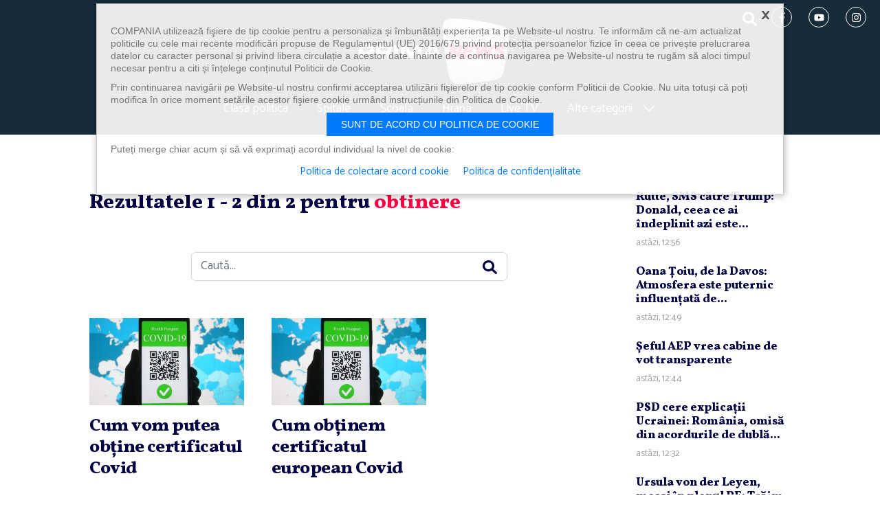

--- FILE ---
content_type: text/html; charset=UTF-8
request_url: https://primanews.ro/tags/obtinere
body_size: 8485
content:
<!DOCTYPE html>
<html lang="ro">
<head>
	<meta charset="utf-8"><meta http-equiv="X-UA-Compatible" content="IE=edge"><meta name="viewport" content="width=device-width, initial-scale=1"><link rel="preconnect" href="https://fonts.googleapis.com"><link rel="preconnect" href="https://fonts.gstatic.com" crossorigin><link href="https://fonts.googleapis.com/css2?family=Catamaran&family=Vollkorn:wght@800&display=swap" rel="stylesheet"> <title>tags:obtinere</title><meta name="Description" content="Rezultatele căutării dupa tags:obtinere" /><meta property="og:site_name" content="Primanews" /><meta property="og:url" content="https://primanews.ro/tags/obtinere" /><meta property="og:title" content="Rezultatele căutării dupa tags:obtinere" /><meta property="og:description" content="Rezultatele căutării dupa tags:obtinere" /><meta property="og:type" content="website" /><link rel="canonical" href="https://primanews.ro/?q=tags:obtinere" /><meta name="cXenseParse:pageclass" content="frontpage" /><meta name="cXenseParse:url" content="https://primanews.ro/tags/obtinere" /><link rel="shortcut icon" href="/assets/imgs/favicon.ico" /><link rel="icon" type="image/x-icon" sizes="47x47" href="/assets/imgs/favicon.ico" /><link rel="shortcut icon" type="image/vnd.microsoft.icon" href="/assets/imgs/favicon.ico" /><link rel="icon" type="image/png" sizes="47x47" href="/assets/imgs/favicon.png"><link href="/assets/css/style.css" rel="stylesheet"><!--[if lt IE 9]><script src="https://oss.maxcdn.com/libs/html5shiv/3.7.0/html5shiv.js"></script><script src="https://oss.maxcdn.com/libs/respond.js/1.4.2/respond.min.js"></script><![endif]-->	
<!-- Banners css -->
<script type="text/javascript" async src="https://securepubads.g.doubleclick.net/tag/js/gpt.js"></script>
<style>
    iframe { max-width: 100%;}
    .mobile-ad { display: none;}
    .tablet-ad { display: none;}
    .desktop-ad { display: none;}
    @media only screen and (max-width: 767px) {
        .mobile-ad { display: block;}
    }
    @media only screen and (min-width: 768px) and (max-width: 991px) {
        .tablet-ad { display: block;}
    }
    @media only screen and (min-width: 992px) {
        .desktop-ad { display: block;}
    }
</style>
<!-- /Banners css -->

    <meta name="facebook-domain-verification" content="1g6mq7tmppxye1po07mufnuiqflmw3" />
    <!-- Google tag (gtag.js) -->
    <script async src="https://www.googletagmanager.com/gtag/js?id=G-LZ0GPVS4P1"></script>
    <script>
        window.dataLayer = window.dataLayer || [];
        function gtag(){dataLayer.push(arguments);}
        gtag('js', new Date());gtag('config', 'G-LZ0GPVS4P1');
    </script>
	
<script type="text/javascript" language="JavaScript" src="/cms/framework/js/ajax.js"></script>
</head>
<body>
        <header class="site-header">
<div class="container-fluid">
  <nav class="navbar navbar-expand-lg" role="navigation">
    <button type="button" class="navbar-toggler" data-bs-toggle="collapse" data-bs-target="#navbarMenu" aria-expanded="false"><span></span><span></span><span></span></button>
    <div class="order-lg-2"><h1><a class="navbar-brand" href="/" rel="home">PrimaNews.ro</a></h1></div>
    <div class="d-flex align-items-center justify-content-end order-lg-1">
      <div class="header-search">
        <button class="btn nav-link" type="button" data-bs-toggle="collapse" data-bs-target="#collapseSearch" aria-expanded="false" aria-controls="collapseSearch">
          <span class="icon icon-search" role="img"><svg><title>search</title><use xmlns:xlink="http://www.w3.org/1999/xlink" xlink:href="/assets/svg/icons.svg#icon-search"></use></svg></span>            </button>
      </div>
      <div class="social-icon d-none d-md-block">
        <a href="https://www.facebook.com/primatvnews/" title="urmărește-ne pe facebook" target="_blank"><span class="icon icon-facebook-f" role="img"><svg><title>facebook-f</title><use xmlns:xlink="http://www.w3.org/1999/xlink" xlink:href="/assets/svg/icons.svg#icon-facebook-f"></use></svg></span>            </a>
        <a href="https://www.youtube.com/@primanewsromania" title="urmărește-ne pe youtube" target="_blank"><span class="icon icon-youtube" role="img"><svg><title>youtube</title><use xmlns:xlink="http://www.w3.org/1999/xlink" xlink:href="/assets/svg/icons.svg#icon-youtube"></use></svg></span>            </a>
        <a href="https://www.instagram.com/primanewstvro/" title="urmărește-ne pe instagram" target="_blank"><span class="icon icon-instagram" role="img"><svg><title>instagram</title><use xmlns:xlink="http://www.w3.org/1999/xlink" xlink:href="/assets/svg/icons.svg#icon-instagram"></use></svg></span>            </a>
      </div>
    </div>
    <div class="collapse navbar-collapse order-lg-3" id="navbarMenu">
      <ul class="nav navbar-nav menu">
        <!--<li><a href="/bugetul-romaniei/" title="Bugetul Romaniei">Bugetul Romaniei</a></li>-->
        <!--<li><a href="/energie/" title="Energie">Energie</a></li>-->
        <li><a href="/clasa-politica/" title="Clasa politica">Clasa politica</a></li>
        <li><a href="/spitale/" title="Spitale">Spitale</a></li>
        <li><a href="/scoala/" title="Școala">Școală</a></li>
        <li><a href="/hrana/" title="Hrană">Hrană</a></li>
        <!--<li><a href="/diaspora/" title="Diaspora">Diaspora</a></li>-->
        <!--<li><a href="/focus/" title="Focus">Focus</a></li>-->
        <!--<li><a href="https://www.primaplay.ro/live/primanews" title="Live TV" target="_blank">Live TV</a></li>-->
        <li><a href="/live/" title="Live TV">Live TV</a></li>

        <li class="with-submenu">
          <a href="#" title="">Alte categorii <span class="icon icon-chevron-right" role="img"><svg><use xmlns:xlink="http://www.w3.org/1999/xlink" xlink:href="/assets/svg/icons.svg#icon-chevron-right"></use></svg></span></a>
          <div class="submenu">
            <ul>
              <li><a href="/stiri/" title="Știri">Știri</a></li>
              <li><a href="/video/" title="Video">Video</a></li>
              <!--<li><a href="/stiri-socante/" title="Știri șocante">Știri șocante</a></li>-->
              <li><a href="/eveniment/" title="Eveniment">Eveniment</a></li>
              <li><a href="/meteo/" title="Meteo">Meteo</a></li>
              <!--<li><a href="/justitie/" title="Justiție">Justiție</a></li>-->
              <!--<li><a href="/auto/" title="Auto">Auto</a></li>-->
              <li><a href="/economic/" title="Economic">Economic</a></li>
              <!--<li><a href="/lifestyle/" title="Lifestyle">Lifestyle</a></li>-->
              <li><a href="/externe/" title="Externe">Externe</a></li>
              <!--<li><a href="/cultura/" title="Cultură">Cultură</a></li>-->
              <!--<li><a href="/religie/" title="Religie">Religie</a></li>-->
              <!--<li><a href="/gadget/" title="Gadget">Gadget</a></li>-->
              <!--<li><a href="/home-improvement/" title="Home Improvement">Home Improvement</a></li>-->
              <li><a href="/sport/" title="Sport">Sport</a></li>
              <li><a href="/social/" title="Social">Social</a></li>
              <li><a href="/travel/" title="Travel">Travel</a></li>
              <li><a href="/vedete/" title="Vedete">Vedete</a></li>
              <li><a href="/campanii/" title="Campanii">Campanii</a></li>
            </ul>
          </div>
        </li>
      </ul>
      <div class="social-icon d-md-none mt-4">
        <a href="https://www.facebook.com/primatvnews/" title="urmărește-ne pe facebook" target="_blank">
          <span class="icon icon-facebook-f" role="img"><svg><title>facebook-f</title><use xmlns:xlink="http://www.w3.org/1999/xlink" xlink:href="/assets/svg/icons.svg#icon-facebook-f"></use></svg></span>            </a>
        <a href="https://www.youtube.com/@primanewsromania" title="urmărește-ne pe youtube" target="_blank">
          <span class="icon icon-youtube" role="img"><svg><title>youtube</title><use xmlns:xlink="http://www.w3.org/1999/xlink" xlink:href="/assets/svg/icons.svg#icon-youtube"></use></svg></span>            </a>
        <a href="https://www.instagram.com/primanewstvro/" title="urmărește-ne pe instagram" target="_blank">
          <span class="icon icon-instagram" role="img"><svg><title>instagram</title><use xmlns:xlink="http://www.w3.org/1999/xlink" xlink:href="/assets/svg/icons.svg#icon-instagram"></use></svg></span>            </a>
      </div>
    </div>
    <div class="collapse order-lg-4" id="collapseSearch">
      <form action="/cauta" role="search" class="form-search">
        <label class="visually-hidden" for="q">Caută</label>
        <input value="" name="q" id="q" placeholder="Caută…" class="form-control">
        <button type="submit" class="btn btn-link"><span class="icon icon-search" role="img"><svg><title>search</title><use xmlns:xlink="http://www.w3.org/1999/xlink" xlink:href="/assets/svg/icons.svg#icon-search"></use></svg></span></button>
      </form>
    </div>
  </nav>
</header>	

<!-- /322250475/primanews_desktop/top -->
<div class="text-center mb-4 pb-3 desktop-ad">
<div id='div-gpt-ad-1717659313233-0' style='min-width: 728px; min-height: 90px;'></div>
</div>

    <div class="container">
    <section class="s-article row">
        <div class="col-xl-9">
            				<h1>Rezultatele 1 - 2 din 2 pentru <span class="text-primary">obtinere</span></h1>
	      <article class="article-content mb-4">
        <div class="container-sm mb-4 mb-lg-5 mt-5">
          <form method="get" action="/cauta" role="search" class="form-search" onsubmit="var q=this.q.value; if('' == q || q.length < 3) return false;">
            <label class="visually-hidden" for="q">Caută</label>
            <input value="" name="q" id="q" placeholder="Caută..." class="form-control">
            <button type="submit" class="btn btn-link"><span class="icon icon-search" role="img"><svg><title>search</title><use xmlns:xlink="http://www.w3.org/1999/xlink" xlink:href="/assets/svg/icons.svg#icon-search"></use></svg></span></button>
          </form>
        </div>
        <div class="row">
								                  <div class="col-sm-6 col-lg-4">
            <article class="article">
              <a class="ratio ratio-16x9" href="/spitale/cum-vom-putea-obtine-certificatul-covid-21162438" title="Cum vom putea obţine certificatul Covid"><img src="/images/2021/05/PTQ0MCZoYXNoPTFlZWQzOTQ1MjM2YTY3ZTYzM2MyNGNhNDNlYTFhYTI5.thumb_-380x280.jpg" alt="Cum vom putea obţine certificatul Covid" width="380" height="215"></a>
              <h2 class="art-title"><a href="/spitale/cum-vom-putea-obtine-certificatul-covid-21162438" title="Cum vom putea obţine certificatul Covid">Cum vom putea obţine certificatul Covid</a></h2>  
              <p>
Certificatul verde pentru călătorii în străinătate va putea fi descărcat de joi, de pe o platformă online a guvernului.</p>
            </article>
          </div>
								                  <div class="col-sm-6 col-lg-4">
            <article class="article">
              <a class="ratio ratio-16x9" href="/spitale/cum-obtinem-certificatul-european-covid-21162271" title="Cum obţinem certificatul european Covid"><img src="/images/2021/05/PTQ0MCZoYXNoPTFlZWQzOTQ1MjM2YTY3ZTYzM2MyNGNhNDNlYTFhYTI5.thumb_-380x280.jpg" alt="Cum obţinem certificatul european Covid" width="380" height="215"></a>
              <h2 class="art-title"><a href="/spitale/cum-obtinem-certificatul-european-covid-21162271" title="Cum obţinem certificatul european Covid">Cum obţinem certificatul european Covid</a></h2>  
              <p>
Certificatul digital european privind Covid va putea fi descărcat începând de joi, de pe o platformă creată de STS.</p>
            </article>
          </div>
	        </div>
	  </article>
	

        </div>
        <div class="col-xl-3">
            <div class="sticky">
    <article class="article"><h2 class="art-title-sm"><a href="/stiri/rutte-sms-catre-trump-donald-ceea-ce-ai-indeplinit-azi-este-incredibil-22317211" title="Rutte, SMS către Trump: Donald, ceea ce ai îndeplinit azi este incredibil!">Rutte, SMS către Trump: Donald, ceea ce ai îndeplinit azi este...</a></h2><time class="time">astăzi, 12:56</time></article><article class="article"><h2 class="art-title-sm"><a href="/stiri/oana-toiu-de-la-davos-atmosfera-este-puternic-influentata-de-asteptarea-discursului-presedintelui-donald-trump-cu-o-stare-de-ingrijorare-activa-22317201" title="Oana Ţoiu, de la Davos: Atmosfera este puternic influenţată de aşteptarea discursului Preşedintelui Donald Trump, cu o stare de îngrijorare activă">Oana Ţoiu, de la Davos: Atmosfera este puternic influenţată de...</a></h2><time class="time">astăzi, 12:49</time></article><article class="article"><h2 class="art-title-sm"><a href="/stiri/seful-aep-vrea-cabine-de-vot-transparente-22317196" title="Şeful AEP vrea cabine de vot transparente">Şeful AEP vrea cabine de vot transparente</a></h2><time class="time">astăzi, 12:44</time></article><article class="article"><h2 class="art-title-sm"><a href="/stiri/psd-cere-explicatii-ucrainei-romania-omisa-din-acordurile-de-dubla-cetatenie-22317176" title="PSD cere explicaţii Ucrainei: România, omisă din acordurile de dublă cetăţenie">PSD cere explicaţii Ucrainei: România, omisă din acordurile de dublă...</a></h2><time class="time">astăzi, 12:32</time></article><article class="article"><h2 class="art-title-sm"><a href="/stiri/ursula-von-der-leyen-mesaj-in-plenul-pe-traim-acum-intr-o-lume-definita-de-putere-bruta-si-suntem-la-o-rascruce-22317165" title="Ursula von der Leyen, mesaj în plenul PE: Trăim acum într-o lume definită de putere brută şi suntem la o răscruce">Ursula von der Leyen, mesaj în plenul PE: Trăim acum într-o lume...</a></h2><time class="time">astăzi, 12:22</time></article>
<div class="text-center mb-4 pb-3 desktop-ad">
<!-- /322250475/primanews_desktop/rectangle -->
<div id='div-gpt-ad-1717659349468-0' style='min-width: 300px; min-height: 250px;'></div>
</div>
<div class="text-center mb-4 mobile-ad">
<!-- /322250475/primanews_mobil/rectangle_mobil -->
<div id='div-gpt-ad-1717659452395-0' style='min-width: 300px; min-height: 250px;'></div>
</div>
<script type="text/javascript">
window.googletag = window.googletag || { cmd: [] };
googletag.cmd.push(function() {
    var mobileZones = [

['/322250475/primanews_mobil/top_mobil', [300, 250], 'div-gpt-ad-1717659437866-0'],
['/322250475/primanews_mobil/rectangle_mobil', [[300, 250], [320, 480]], 'div-gpt-ad-1717659452395-0'],
['/1086183/RP-2024', ['fluid'], 'gpt-passback'],
['/322250475/primanews_mobil/rectangle_mobil_2', [300, 250], 'div-gpt-ad-1717659466968-0']

    ];
    var tabletZones = [
    ];
    var desktopZones = [

['/322250475/primanews_desktop/top', [[728, 90], [970, 250]], 'div-gpt-ad-1717659313233-0'],
['/322250475/primanews_desktop/top_1', [[970, 250], [728, 90]], 'div-gpt-ad-1717659333349-0'],
['/322250475/primanews_desktop/rectangle', [[300, 250], [300, 600]], 'div-gpt-ad-1717659349468-0'],
['/1086183/RP-2024', ['fluid'], 'gpt-passback'],
['/322250475/primanews_desktop/rectangle_first', [300, 250], 'div-gpt-ad-1717659364780-0']


    ];
    function selectAvailableZones(zones) {
        var r = [];
        for (var i = 0; i < zones.length; i++) {
            if (document.getElementById(zones[i][2]))
                r.push(zones[i]);
        }
        return r;
    }
    var a = [], w = screen.availWidth;
    if (w < 768) {
        a = selectAvailableZones(mobileZones);
    } else if (w < 992) {
        a = selectAvailableZones(tabletZones);
    } else {
        a = selectAvailableZones(desktopZones);
    }
    if (a.length === 0)
        return;
    for (var i = 0; i < a.length; i++)
        googletag.defineSlot(a[i][0], a[i][1], a[i][2]).addService(googletag.pubads());
    googletag.pubads().collapseEmptyDivs(true);
    googletag.pubads().setCentering(true);
    googletag.pubads().enableSingleRequest();
    googletag.enableServices();
    
    googletag.display(a[0][2]);
});
</script>

            </div>
        </div>
    </section>
    
    </div>
    <footer class="site-footer">
    <div class="container-fluid">
      <ul class="nav navbar-nav menu">
        <li class="menu-item"><a href="/despre-noi/" title="Despre noi">Despre noi</a></li>
        <li class="menu-item"><a href="/cariere/" title="Cariere">Cariere</a></li>
        <li class="menu-item"><a href="/politica-de-confidentialitate/" title="Politica de confidențialitate">Politica de confidențialitate</a></li>
        <li class="menu-item"><a href="https://www.primatv.ro/data/files/Cod-Deontologic.pdf" title="Cod deontologic">Cod deontologic</a></li>
        <li class="menu-item"><a href="/termeni-si-conditii/" title="Termeni și condiții">Termeni și condiții</a></li>
        <li class="menu-item"><a href="/contact/" title="Contact">Contact</a></li>
      </ul>
      <div class="social-icon">
        <a href="https://www.instagram.com/primanewstvro/" title="urmărește-ne pe facebook" target="_blank"><span class="icon icon-facebook-f" role="img"><svg><title>facebook-f</title><use xmlns:xlink="http://www.w3.org/1999/xlink" xlink:href="/assets/svg/icons.svg#icon-facebook-f"></use></svg></span></a>
        <a href="https://www.youtube.com/@primanewsromania" title="urmărește-ne pe youtube" target="_blank"><span class="icon icon-youtube" role="img"><svg><title>youtube</title><use xmlns:xlink="http://www.w3.org/1999/xlink" xlink:href="/assets/svg/icons.svg#icon-youtube"></use></svg></span></a>
        <a href="https://www.instagram.com/primanewstvro/" title="urmărește-ne pe instagram" target="_blank"><span class="icon icon-instagram" role="img"><svg><title>instagram</title><use xmlns:xlink="http://www.w3.org/1999/xlink" xlink:href="/assets/svg/icons.svg#icon-instagram"></use></svg></span></a>
      </div>
    </div>
</footer>

<style>
.footer-clever {
    padding: 15px 0;
    background: url(https://www.primasport.ro/assets/imgs/footer-clever/bg-footer-clever.jpg) no-repeat 50% 50%/cover;
    color: #fff;
    font-size: 16px;
}
.footer-clever .navbar-brand {
    margin-right: 20px;
    width: 133px;
    height: 59px;
}
.footer-clever .logo-clevermedia {
    display: block;
    margin-left: 20px;
    width: 190px;
    height: 41px;
}
.footer-clever .logo-clevermedia svg {
    width: 100%;
    height: 100%;
}
.footer-clever .list-tv {
    display: flex;
    flex-wrap: wrap;
align-items: center;
    justify-content: center;
    font-size: 16px;
}
.footer-clever .list-tv > img,
.footer-clever .list-tv a {
    display: block;
    margin: 0 2px 2px;
	transform: scale(.75);
}
@media (max-width:568px) {
    .footer-clever .list-tv > img,
    .footer-clever .list-tv a {
        display: block;
        margin: -2px -9px !important;
        transform: scale(.6);
    }
    .footer-clever > .container-fluid {
        padding-left: 10px;
        padding-right: 10px;
    }
}
.footer-clever .list-tv a img {
    display: block;
}
.footer-clever .list-sites {
    display: flex;
    flex-wrap: wrap;
    justify-content: center;
}
.footer-clever .list-sites a {
    color: #fff;
    font-size: 20px;
    text-decoration: none;
}
.footer-clever .list-sites a:hover {
    text-decoration: underline;
}
.footer-clever .list-sites a:not(:last-child)::after {
    content: '';
    display: inline-block;
    margin: 0 10px 3px;
    width: 7px;
    height: 7px;
    background: #ed2724;
    border-radius: 50%;
}
.footer-clever .list-tv b,
.footer-clever .list-sites b {
    margin-right: 10px;
    text-transform: uppercase;
}
@media (min-width:992px) {
    .footer-clever {
        padding: 25px 0;
        font-size: 16px;
    }
    .footer-clever .list-sites a {
    font-size: 16px;
    }
    .footer-clever .logo-clevermedia {
    width: 205px;
    }
    .footer-clever .list-tv img {
    margin: 0 -7px;
    }
}
</style>
<div class="footer-clever">
	<div class="container-fluid" style="max-width:1380px">
		<div class="d-flex flex-wrap align-items-center justify-content-center mb-2 mb-md-3">
			<a class="navbar-brand" href="/" title="Prima News">Prima News</a>
			este parte a
			<a class="logo-clevermedia" href="https://clever-media.ro/" title="" target="_blank">
				<svg xmlns="http://www.w3.org/2000/svg" xmlns:xlink="http://www.w3.org/1999/xlink" x="0" y="0" viewBox="0 0 1720.9 277.7" style="enable-background:new 0 0 1720.9 277.7" xml:space="preserve"><style>.st6{clip-path:url(#SVGID_2_);fill:#fff}</style><defs><path id="SVGID_1_" d="M0 0h1720.9v277.7H0z"/></defs><clipPath id="SVGID_2_"><use xlink:href="#SVGID_1_" style="overflow:visible"/></clipPath><path d="M186.6 277.6H55.5C20.2 278.1-8 241.8 2 207.3c1.5-9.6 21.1-38.8 25.4-47.8 11.3-19.8 29.9-52.6 44.9-78.7l114.3 196.8z" style="clip-path:url(#SVGID_2_);fill:#f61c24"/><path style="clip-path:url(#SVGID_2_);fill:#890f11" d="m45.4 128.3-.1.2 86.8 149.1h20.5L55.3 111z"/><path d="M95.9 277.6 27.4 159.7c-2.6 4.9-21.6 36.7-23.1 41.2L48.4 277c4 1.1 42.5.4 47.5.6" style="clip-path:url(#SVGID_2_);fill:#d21b1f"/><path d="m72.4 80.7 16.7-29 14.6-25.5c2.9-4.7 6.5-8.9 10.6-12.5C122.1 6.8 132 2.1 142.8.5c2.6-.4 5.2-.5 7.8-.5 4.6 0 9 .5 13.3 1.6 5.3 1.3 10.2 3.3 14.7 6 8.2 4.8 15 11.7 19.8 20L294 193.9c4.7 8.1 7.5 17.2 7.5 27.2 0 4.2-.5 8.3-1.4 12.2-1.6 7.2-4.7 13.9-8.9 19.7-6.2 8.7-14.9 16.2-25 20-6.2 2.4-13 4.5-20.1 4.5h-59.7L72.4 80.7z" style="clip-path:url(#SVGID_2_);fill:#555"/><path d="M164.1 1.7h-.2C159.7.6 155.2.1 150.6.1c-2.6 0-5.2.2-7.7.5l148.2 252.8.2-.2c4.1-5.7 7.1-12.3 8.8-19.4L164.1 1.7z" style="clip-path:url(#SVGID_2_);fill:#292929"/><path d="M103.7 26.3 89.1 51.7l-.1.2 131.8 225.5h25.5c7 0 13.7-1.9 19.9-4.3l-152-259.3c-4.1 3.6-7.6 7.8-10.5 12.5" style="clip-path:url(#SVGID_2_);fill:#ebebeb"/><path class="st6" d="M478.7 160c1.6 0 2.9.6 4 1.7l11.3 12c-5.5 7.1-12.4 12.4-20.7 16.1-8.2 3.7-18 5.5-29.4 5.5-10.3 0-19.5-1.8-27.7-5.2-8.2-3.5-15.2-8.4-20.9-14.6-5.7-6.2-10.2-13.7-13.2-22.2-3.1-8.6-4.6-17.9-4.6-28.1 0-6.8.7-13.3 2.2-19.4 1.5-6.2 3.6-11.8 6.5-17 2.8-5.2 6.3-9.8 10.3-14 4-4.2 8.5-7.7 13.6-10.6 5-2.9 10.5-5.2 16.5-6.7s12.3-2.3 19.1-2.3c5 0 9.8.4 14.3 1.3s8.7 2.1 12.6 3.7c3.9 1.6 7.5 3.5 10.8 5.7 3.3 2.2 6.3 4.7 8.9 7.3l-9.6 13.1c-.6.8-1.3 1.5-2.2 2.2-.9.6-2.1.9-3.6.9s-3-.5-4.6-1.6c-1.5-1.1-3.4-2.3-5.7-3.6-2.2-1.3-5-2.5-8.4-3.6-3.4-1.1-7.6-1.6-12.8-1.6-5.7 0-11 1-15.8 3.1-4.8 2.1-8.9 5.1-12.3 9-3.4 3.9-6.1 8.8-8 14.5-1.9 5.7-2.8 12.3-2.8 19.6 0 7.4 1 14 3.1 19.7 2 5.8 4.9 10.6 8.4 14.6 3.6 4 7.7 7 12.5 9 4.8 2.1 9.8 3.1 15.3 3.1 3.2 0 6.1-.2 8.8-.5 2.6-.3 5-.9 7.3-1.6 2.2-.8 4.4-1.7 6.3-2.9 2-1.2 4-2.7 6-4.5.7-.6 1.4-1 2.2-1.4.6-.5 1.4-.7 2.3-.7M591.4 170.7v23.1h-81.5V56.5h28.4v114.2zM637.2 78.7V114H683v21.5h-45.8v36h58.9v22.3h-87.4V56.5h87.4v22.2zM837.4 56.5l-55.2 137.2h-25.7L701.2 56.5h22.9c2.5 0 4.5.6 6 1.8 1.5 1.2 2.7 2.7 3.4 4.5l29.7 79.1c1.1 3 2.3 6.2 3.4 9.7 1.1 3.5 2.1 7.2 3.1 11 .8-3.8 1.7-7.5 2.7-11 1-3.5 2-6.7 3.2-9.7L805 62.8c.6-1.6 1.8-3 3.4-4.3 1.6-1.3 3.6-1.9 6-1.9h23zM878.6 78.7V114h45.8v21.5h-45.8v36h58.8v22.3H850V56.5h87.4v22.2zM1068.1 193.8h-25.6c-4.8 0-8.3-1.8-10.4-5.5l-26.1-42.1c-1.1-1.6-2.3-2.8-3.5-3.6-1.3-.8-3.2-1.1-5.7-1.1H987v52.3h-28.4V56.5h43.1c9.6 0 17.8 1 24.6 3 6.8 2 12.4 4.7 16.7 8.3 4.4 3.5 7.5 7.7 9.6 12.6 2 4.9 3 10.3 3 16.1 0 4.5-.6 8.8-1.9 12.9-1.3 4.1-3.2 7.8-5.6 11.1-2.5 3.3-5.5 6.3-9.1 8.9-3.6 2.6-7.7 4.7-12.3 6.2 1.8 1 3.5 2.2 5.1 3.6 1.6 1.4 3 3.1 4.3 5.1l32 49.5zm-66.5-72.3c4.6 0 8.6-.6 11.9-1.7 3.3-1.2 6.1-2.8 8.2-4.8 2.1-2 3.7-4.5 4.7-7.2 1-2.8 1.5-5.8 1.5-9.1 0-6.5-2.2-11.5-6.5-15.1-4.3-3.6-10.9-5.4-19.7-5.4H987v43.4h14.6zM1194.5 128.6v52c-6.8 4.9-14.1 8.6-21.8 11-7.7 2.4-16.2 3.6-25.4 3.6-10.9 0-20.7-1.7-29.5-5.1-8.8-3.4-16.3-8.1-22.5-14.2-6.2-6.1-11-13.4-14.3-21.9-3.3-8.5-5-17.9-5-28.1 0-10.3 1.6-19.8 4.9-28.3 3.2-8.5 7.9-15.8 13.9-21.9 6-6.1 13.3-10.8 21.9-14.1 8.6-3.3 18.2-5 28.8-5 5.4 0 10.3.4 14.9 1.2 4.6.8 8.9 1.9 12.8 3.4 3.9 1.5 7.5 3.3 10.9 5.4 3.3 2.1 6.5 4.5 9.4 7.1l-5.2 8.3c-.8 1.3-1.9 2.1-3.2 2.4-1.3.3-2.7 0-4.3-.9-1.5-.9-3.2-2-5.2-3.2-2-1.3-4.3-2.5-7.1-3.6-2.8-1.2-6.1-2.2-9.9-3-3.8-.8-8.3-1.2-13.6-1.2-7.6 0-14.5 1.2-20.7 3.7-6.2 2.5-11.4 6.1-15.8 10.7s-7.7 10.2-10 16.8c-2.3 6.6-3.5 14-3.5 22.2 0 8.5 1.2 16.1 3.6 22.8 2.4 6.7 5.9 12.4 10.4 17.1 4.5 4.7 10 8.3 16.4 10.7s13.6 3.7 21.7 3.7c6.3 0 11.9-.7 16.8-2.1 4.9-1.4 9.7-3.4 14.3-5.9v-29.8h-21.1c-1.2 0-2.2-.3-2.9-1-.7-.7-1.1-1.5-1.1-2.6v-10.4h41.4zM1322.8 193.8h-16.3c-3.3 0-5.8-1.3-7.4-3.9l-35.2-48.4c-1.1-1.5-2.2-2.6-3.5-3.3-1.2-.7-3.1-1-5.7-1h-13.9v56.6h-18.3V58.2h38.3c8.6 0 16 .9 22.2 2.6 6.2 1.7 11.4 4.2 15.5 7.5s7.1 7.2 9 11.9c2 4.6 2.9 9.8 2.9 15.6 0 4.8-.8 9.3-2.3 13.4-1.5 4.2-3.7 7.9-6.6 11.2-2.9 3.3-6.4 6.1-10.5 8.5-4.1 2.3-8.8 4.1-14 5.3 2.3 1.3 4.3 3.2 6.1 5.8l39.7 53.8zm-62.6-69.9c5.3 0 10-.6 14-1.9 4.1-1.3 7.5-3.1 10.2-5.5 2.7-2.4 4.8-5.2 6.2-8.5 1.4-3.3 2.1-6.9 2.1-10.9 0-8.1-2.7-14.2-7.9-18.3-5.3-4.1-13.2-6.1-23.8-6.1h-20.1v51.2h19.3zM1465 126c0 10.2-1.6 19.5-4.8 28-3.2 8.5-7.8 15.8-13.6 21.9-5.9 6.1-12.9 10.9-21.1 14.2-8.2 3.4-17.3 5.1-27.3 5.1s-19-1.7-27.2-5.1c-8.2-3.4-15.2-8.1-21.1-14.2-5.9-6.1-10.4-13.4-13.6-21.9-3.2-8.5-4.8-17.8-4.8-28s1.6-19.5 4.8-28c3.2-8.5 7.8-15.8 13.6-21.9 5.9-6.1 12.9-10.9 21.1-14.3 8.2-3.4 17.3-5.1 27.2-5.1 10 0 19.1 1.7 27.3 5.1 8.2 3.4 15.3 8.2 21.1 14.3 5.9 6.1 10.4 13.5 13.6 21.9 3.2 8.6 4.8 17.9 4.8 28m-18.8 0c0-8.3-1.1-15.8-3.4-22.4-2.3-6.6-5.5-12.2-9.6-16.8-4.2-4.6-9.2-8.1-15.1-10.5-5.9-2.5-12.5-3.7-19.9-3.7-7.3 0-13.8 1.2-19.8 3.7-5.9 2.5-11 6-15.2 10.5-4.2 4.6-7.4 10.2-9.7 16.8-2.3 6.6-3.4 14.1-3.4 22.4 0 8.3 1.1 15.8 3.4 22.4 2.3 6.6 5.5 12.2 9.7 16.7 4.2 4.6 9.3 8.1 15.2 10.5 5.9 2.4 12.5 3.6 19.8 3.6 7.3 0 13.9-1.2 19.9-3.6 5.9-2.4 11-5.9 15.1-10.5s7.4-10.2 9.6-16.7c2.3-6.6 3.4-14 3.4-22.4M1543.6 179.2c5.6 0 10.6-.9 15-2.8s8.1-4.5 11.2-7.9c3.1-3.4 5.4-7.5 7-12.2 1.6-4.7 2.4-9.9 2.4-15.6V58.2h18.3v82.4c0 7.8-1.2 15.1-3.7 21.8-2.5 6.7-6.1 12.5-10.7 17.4-4.6 4.9-10.3 8.7-17 11.5-6.7 2.8-14.2 4.2-22.5 4.2s-15.8-1.4-22.5-4.2c-6.7-2.8-12.4-6.6-17-11.5-4.7-4.9-8.2-10.7-10.7-17.4-2.5-6.7-3.7-13.9-3.7-21.8V58.2h18.3v82.3c0 5.7.8 10.9 2.4 15.6 1.6 4.7 3.9 8.8 7 12.2 3.1 3.4 6.8 6.1 11.3 8 4.2 1.9 9.2 2.9 14.9 2.9M1670.4 58.2c8.6 0 16 1 22.4 3 6.3 2 11.6 4.8 15.7 8.5 4.2 3.7 7.3 8.1 9.3 13.2 2.1 5.2 3.1 10.9 3.1 17.3 0 6.3-1.1 12.1-3.3 17.3-2.2 5.2-5.4 9.7-9.7 13.5-4.3 3.8-9.5 6.7-15.8 8.8-6.3 2.1-13.5 3.2-21.7 3.2h-21.8v50.7h-18.3V58.2h40.1zm0 70.3c5.2 0 9.9-.7 13.9-2.1 4-1.4 7.4-3.3 10.1-5.8 2.7-2.5 4.8-5.5 6.2-8.9 1.4-3.5 2.1-7.3 2.1-11.4 0-8.6-2.7-15.4-8-20.2-5.3-4.9-13.4-7.3-24.3-7.3h-21.8v55.8h21.8z"/></svg>
			</a>
		</div>
		<div class="list-tv">
            <a href="https://www.primatv.ro/" title="primatv.ro" target="_blank" style="margin-right:8px;">
				<img loading="lazy" src="https://www.primasport.ro/assets/imgs/footer-clever/logo-primatv.png" alt="Prima TV">
			</a>
			<img loading="lazy" src="https://www.primasport.ro/assets/imgs/footer-clever/logo-primatv-md.png" alt="Prima TV Moldova" style="margin-top:5px;margin-right:8px;">
			<img loading="lazy" src="https://www.primasport.ro/assets/imgs/footer-clever/logo-prima4k.png" alt="Prima 4K" style="margin-right:5px;">
			<a href="https://www.primanews.ro/" title="primanews.ro" target="_blank">
				<img loading="lazy" src="https://www.primasport.ro/assets/imgs/footer-clever/logo-primanews.png" alt="Prima News">
			</a>
			<a href="https://primaplay.ro/" title="primaplay.ro" target="_blank" style="margin: 0 -5px 0 10px;">
				<img loading="lazy" src="https://www.primasport.ro/assets/imgs/footer-clever/logo-primaplay.png" alt="primaplay.ro">
			</a>
			<a href="https://www.primasport.ro/" title="primasport.ro" target="_blank" style="margin: 0 -24px;">
				<img loading="lazy" src="https://www.primasport.ro/assets/imgs/footer-clever/logo-primasport12345.png" alt="Prima Sport 1 2 3 4 5">
			</a>
			<a href="https://www.profit.ro/" title="profit.ro" target="_blank">
				<img loading="lazy" src="https://www.primasport.ro/assets/imgs/footer-clever/logo-profit.png" alt="Profit.ro">
			</a>
			<a href="https://www.cotidianul.ro/" title="Cotidianul.ro" target="_blank">
				<img loading="lazy" src="https://www.primasport.ro/assets/imgs/footer-clever/logo-cotidianul-w.png" alt="Cotidianul.ro">
			</a>

			<img loading="lazy" src="https://www.primasport.ro/assets/imgs/footer-clever/logo-nostalgia.png" alt="Nostalgia Tv">
			<a href="https://www.medikatv.ro/" title="medikatv.ro" target="_blank">
				<img loading="lazy" src="https://www.primasport.ro/assets/imgs/footer-clever/logo-medikatv.png" alt="Medika TV">
			</a>
			<a href="https://www.cinemaraton.ro/" title="cinemaraton.ro" target="_blank">
				<img loading="lazy" src="https://www.primasport.ro/assets/imgs/footer-clever/logo-cinemaraton.png" alt="Cinemaraton">
			</a>
			<img loading="lazy" src="https://www.primasport.ro/assets/imgs/footer-clever/logo-cinemaraton-md.png" alt="Cinemaraton Moldova">
			<img loading="lazy" src="https://www.primasport.ro/assets/imgs/footer-clever/logo-primacomedy.png" alt="Prima Comedy" style="margint: 0 -10px;">
			<img loading="lazy" src="https://www.primasport.ro/assets/imgs/footer-clever/logo-primahistory.png" alt="Prima History" style="margint: 0 -10px;">
			<a href="https://www.primaworld.ro" title="primaworld.ro" target="_blank" style="margin-right:5px;">
				<img loading="lazy" src="https://www.primasport.ro/assets/imgs/footer-clever/logo-primaworld.png" alt="Prima World">
			</a>

			<a href="https://agro-tv.ro/" title="agro-tv.ro" target="_blank" style="margin: 0 -15px;">
				<img loading="lazy" src="https://www.primasport.ro/assets/imgs/footer-clever/logo-agrotv.png" alt="Agro TV">
			</a>
			<a href="https://www.servuscluj.ro/" title="servuscluj.ro" target="_blank">
				<img loading="lazy" src="https://www.primasport.ro/assets/imgs/footer-clever/logo-servuscluj.png" alt="Servus Cluj">
			</a>
			<a href="https://www.vatabai.ro/" title="vatabai.ro" target="_blank" style="margin: 0;">
				<img loading="lazy" src="https://www.primasport.ro/assets/imgs/footer-clever/logo-vatabai.png" alt="vatabai.ro">
			</a>
		</div>
	</div>
</div>    
    
    
<script src="/assets/js/vendors.js"></script>
<script src="/assets/js/app.js"></script>
</body>
</html>

--- FILE ---
content_type: text/html; charset=utf-8
request_url: https://www.google.com/recaptcha/api2/aframe
body_size: 267
content:
<!DOCTYPE HTML><html><head><meta http-equiv="content-type" content="text/html; charset=UTF-8"></head><body><script nonce="hI3HyPSiSeUa04b9Xq3cZQ">/** Anti-fraud and anti-abuse applications only. See google.com/recaptcha */ try{var clients={'sodar':'https://pagead2.googlesyndication.com/pagead/sodar?'};window.addEventListener("message",function(a){try{if(a.source===window.parent){var b=JSON.parse(a.data);var c=clients[b['id']];if(c){var d=document.createElement('img');d.src=c+b['params']+'&rc='+(localStorage.getItem("rc::a")?sessionStorage.getItem("rc::b"):"");window.document.body.appendChild(d);sessionStorage.setItem("rc::e",parseInt(sessionStorage.getItem("rc::e")||0)+1);localStorage.setItem("rc::h",'1768996821160');}}}catch(b){}});window.parent.postMessage("_grecaptcha_ready", "*");}catch(b){}</script></body></html>